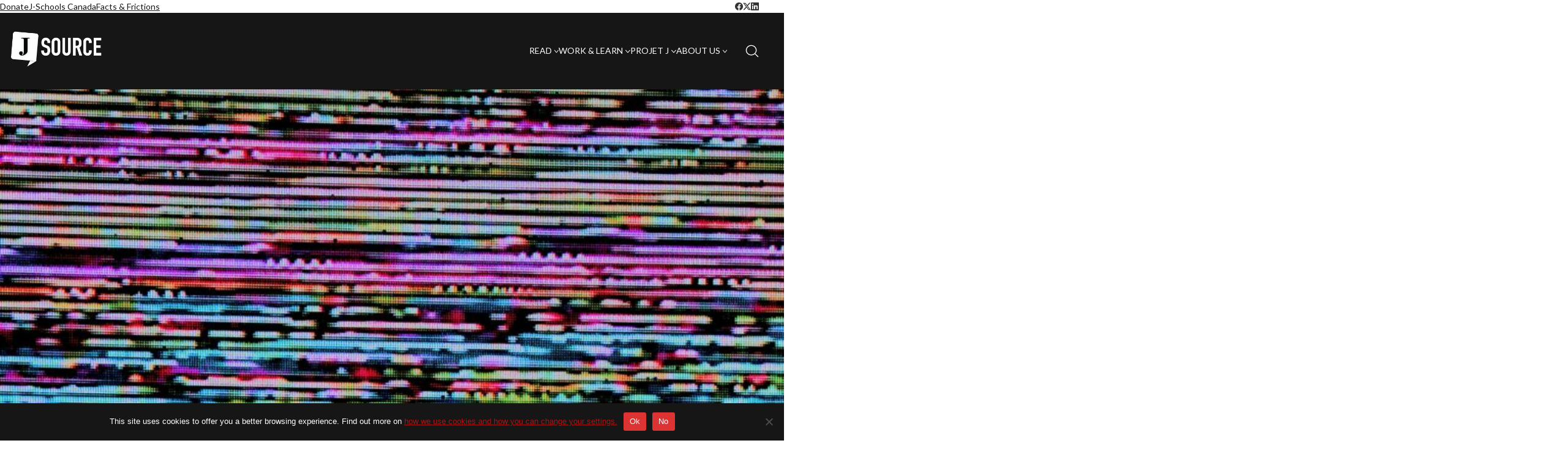

--- FILE ---
content_type: text/html; charset=utf-8
request_url: https://www.google.com/recaptcha/api2/aframe
body_size: -87
content:
<!DOCTYPE HTML><html><head><meta http-equiv="content-type" content="text/html; charset=UTF-8"></head><body><script nonce="EcyZERMNlzQQvhQhLsmcyw">/** Anti-fraud and anti-abuse applications only. See google.com/recaptcha */ try{var clients={'sodar':'https://pagead2.googlesyndication.com/pagead/sodar?'};window.addEventListener("message",function(a){try{if(a.source===window.parent){var b=JSON.parse(a.data);var c=clients[b['id']];if(c){var d=document.createElement('img');d.src=c+b['params']+'&rc='+(localStorage.getItem("rc::a")?sessionStorage.getItem("rc::b"):"");window.document.body.appendChild(d);sessionStorage.setItem("rc::e",parseInt(sessionStorage.getItem("rc::e")||0)+1);localStorage.setItem("rc::h",'1768871372898');}}}catch(b){}});window.parent.postMessage("_grecaptcha_ready", "*");}catch(b){}</script></body></html>